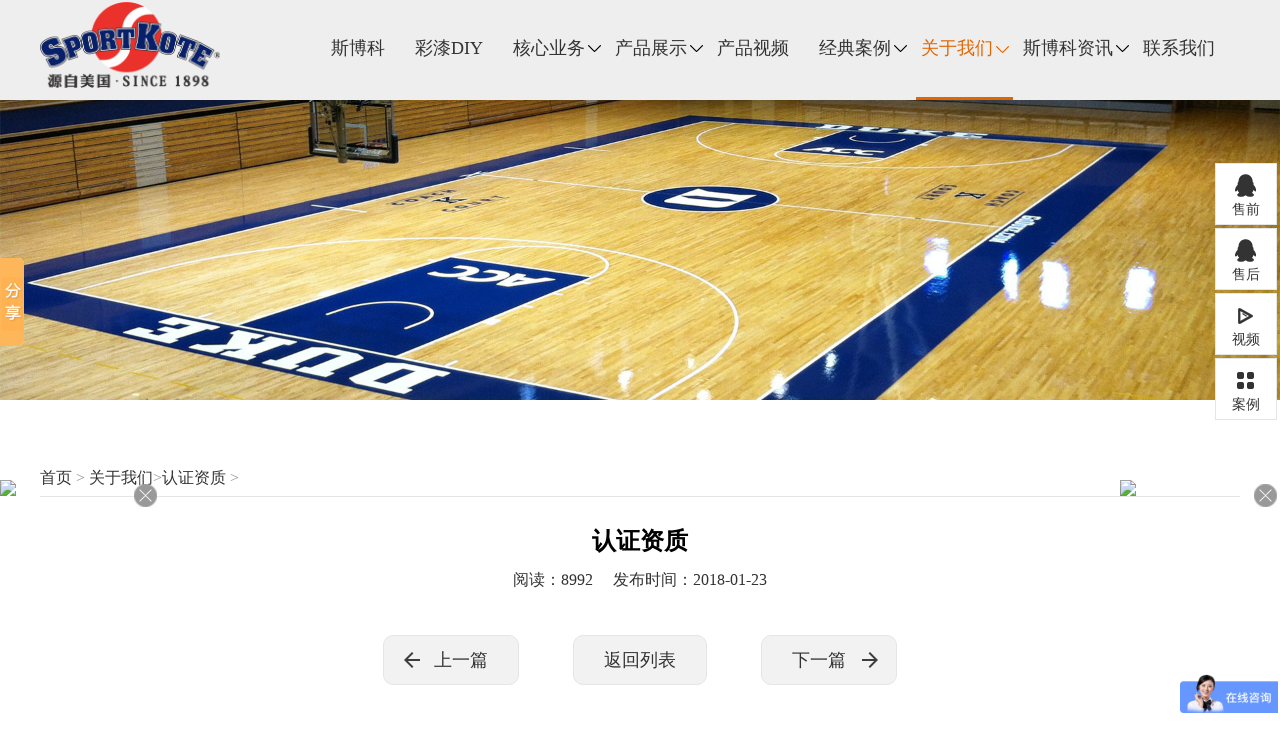

--- FILE ---
content_type: text/html; charset=utf-8
request_url: http://www.sportkote.cn/zizhi/467.html
body_size: 6256
content:
<!DOCTYPE html PUBLIC "-//W3C//DTD XHTML 1.0 Transitional//EN" "http://www.w3.org/TR/xhtml1/DTD/xhtml1-transitional.dtd">
<html xmlns="http://www.w3.org/1999/xhtml">
<head>
<meta charset="utf-8">
<meta http-equiv="X-UA-Compatible" content="IE=edge,chrome=1">
<meta name="renderer" content="webkit|ie-comp|ie-stand"/>
<title>认证资质_认证资质_关于我们_深圳市斯博科体育实业有限公司</title>
<meta name="keywords" content="运动木地板清洁，体育木地板保养，篮球木地板翻新，运动木地板维修，运动木地板养护，运动木地板油漆，体育木地板施工，运动木地板面板更换">
<meta name="description" content="     深圳市斯博科体育实业有限公司是体育运动木地板翻新养护领导品牌，是美国SportKote运动木地板漆面系统解决方案的中国区合作伙伴，专注于为体育木地板场馆提供从日常清洁保养到深度翻新维修的专业顶级服务提供商。">
<meta name="author" content="万狼科技(www.wanlang.cn)">
<!--如果网页只适合在电脑上浏览-->
<meta name ="applicable-device" content ="pc">
<!--如果网页只适合在电脑上浏览-->
<!-- No Baidu Siteapp-->
<meta http-equiv="Cache-Control" content="no-siteapp"/>
<link rel="shortcut icon" href="http://www.sportkote.cn/Templates/siboke/favicon.ico" />
<script type="text/javascript" src="http://www.sportkote.cn/Templates/siboke/js/lib.min.js" data-main="baseMain"></script>
<script type="text/javascript" src="http://www.sportkote.cn/Templates/siboke/js/jquery.flexslider.js"></script>
<!--<script type="text/javascript" src="http://www.sportkote.cn/Templates/siboke/js/App.js"></script>-->
<link rel="stylesheet" type="text/css"  href="http://www.sportkote.cn/Templates/siboke/css/wf.lib.css">
<!--这里写你的css-->
<link rel="stylesheet" type="text/css"  href="http://www.sportkote.cn/Templates/siboke/css/layout.css?v=1768648150">
<script type="text/javascript" src="http://www.sportkote.cn/Templates/siboke/js/popwin.js"></script>
<script type="text/javascript" src="http://www.sportkote.cn/Templates/siboke/js/layer/layer.js"></script>
<!--百度统计代码-->
<script>
var _hmt = _hmt || [];
(function() {
  var hm = document.createElement("script");
  hm.src = "https://hm.baidu.com/hm.js?2290649a7cbd6eb309367a4e5861985e";
  var s = document.getElementsByTagName("script")[0]; 
  s.parentNode.insertBefore(hm, s);
})();
</script>

<!--这里写你的css-->
<!--万狼科技www.8888i.com-->
</head>
<body >
<div class="header">
  <div class="content"><a href="/" id="logo"><img src="/Uploads/siboke/20210609/ykharpu2dev4sug11-47-56.png"/></a>
    <div class="nav">
      <ul>
        <li ><a href="http://www.sportkote.cn/">斯博科</a></li>
                                <li ><a href="http://www.sportkote.cn/xiaoguo.html">彩漆DIY</a>                      </li>
                        <li ><a href="http://www.sportkote.cn/fangan.html"> 核心业务<i></i></a>           <dl>
                        <dt  class="on"> <a href="http://www.sportkote.cn/fangan/755.html">空间多功能分隔幕系统</a> </dt>
                        <dt > <a href="http://www.sportkote.cn/fangan/306.html">曰常清洁养护</a> </dt>
                        <dt > <a href="http://www.sportkote.cn/fangan/307.html">季度清洁养护</a> </dt>
                        <dt > <a href="http://www.sportkote.cn/fangan/308.html">年度漆面上光</a> </dt>
                        <dt > <a href="http://www.sportkote.cn/fangan/309.html">3-5年打磨翻新</a> </dt>
                        <dt > <a href="http://www.sportkote.cn/fangan/310.html">彩漆定制方案</a> </dt>
                        <dt > <a href="http://www.sportkote.cn/fangan/311.html">局部面板更换</a> </dt>
                        <dt > <a href="http://www.sportkote.cn/fangan/537.html">底部结构更换</a> </dt>
                        <dt > <a href="http://www.sportkote.cn/fangan/531.html">高性能运动木地板供应</a> </dt>
                      </dl>
           </li>
                        <li ><a href="http://www.sportkote.cn/pro.html">产品展示<i></i></a>                     <dl>
                        <dt  class="on"> <a href="http://www.sportkote.cn/gaoxingneng.html">专业清洁产品</a> </dt>
                        <dt > <a href="http://www.sportkote.cn/oushang.html">专业养护工具</a> </dt>
                        <dt > <a href="http://www.sportkote.cn/dingxing.html">维修翻新设备</a> </dt>
                        <dt > <a href="http://www.sportkote.cn/PU.html">运动漆面产品</a> </dt>
                        <dt > <a href="http://www.sportkote.cn/diban.html">专业地板及座椅</a> </dt>
                        <dt > <a href="http://www.sportkote.cn/pro/abc123.html">空间多功能分隔幕</a> </dt>
                        <dt > <a href="http://www.sportkote.cn/AB123.html">体育场馆看台椅系统</a> </dt>
                        <dt > <a href="http://www.sportkote.cn/AB1234.html">校园智能遮阳系统</a> </dt>
                      </dl>
                     </li>
                        <li ><a href="http://www.sportkote.cn/video.html">产品视频</a>                      </li>
                        <li ><a href="http://www.sportkote.cn/case.html">经典案例<i></i></a>                     <dl>
                        <dt  class="on"> <a href="http://www.sportkote.cn/huanbao.html">学校体育场馆</a> </dt>
                        <dt > <a href="http://www.sportkote.cn/yanhu.html">专业运动木地板安装</a> </dt>
                        <dt > <a href="http://www.sportkote.cn/qingjie.html">专业体育馆</a> </dt>
                        <dt > <a href="http://www.sportkote.cn/qimian.html">重大赛事场馆</a> </dt>
                        <dt > <a href="http://www.sportkote.cn/damo.html">健身馆俱乐部</a> </dt>
                        <dt > <a href="http://www.sportkote.cn/ABC1234.html">空间多功能分隔幕</a> </dt>
                      </dl>
                     </li>
                        <li class="active"><a href="http://www.sportkote.cn/about.html">关于我们<i></i></a>           
                    <dl>
                                    <dt  class="on"> <a href="javascript:clicks('#32');">公司简介</a> </dt>
                                    <dt > <a href="javascript:clicks('#35');">发展历程</a> </dt>
                                    <dt > <a href="javascript:clicks('#34');">企业文化</a> </dt>
                                    <dt > <a href="javascript:clicks('#33');">认证资质</a> </dt>
                                    <dt > <a href="javascript:clicks('#45');">全国销售</a> </dt>
                      </dl>
                     </li>
                        <li ><a href="http://www.sportkote.cn/news.html">斯博科资讯<i></i></a>                     <dl>
                        <dt  class="on"> <a href="http://www.sportkote.cn/xinwen.html">公司资讯</a> </dt>
                        <dt > <a href="http://www.sportkote.cn/hangye.html">行业资讯</a> </dt>
                        <dt > <a href="http://www.sportkote.cn/meiti.html">木地板知识</a> </dt>
                      </dl>
                     </li>
                        <li ><a href="http://www.sportkote.cn/contact.html">联系我们</a>                      </li>
                <div class="clear"></div>
      </ul>
    </div>
  </div>
</div>
<div class="guanggao">
  <div class="img"><a href="http://www.sportkote.cn/PU.html"><img src="http://www.sportkote.cn/"></a></div>
  <a id="guanggao" href="javascript:;"></a>
</div>
<div class="guanggao1">
  <div class="img"><a href="http://www.sportkote.cn/PU.html"><img src="http://www.sportkote.cn/"></a></div>
   <a id="guanggao1" href="javascript:;"></a>
</div>
<script>
$(function(){
	$('#guanggao').click(function(){
		$('.guanggao').hide();	
	})	
	$('#guanggao1').click(function(){
		$('.guanggao1').hide();		
	})	
})
</script>
<!--客服代码-->
<div class="suspension">
  <ul>
            <li class="k_qq"> <a target="_blank" href="http://wpa.qq.com/msgrd?v=3&uin=271584910&site=qq&menu=yes"><i></i><span>售前</span></a> </li>
            <li class="k_qq"> <a target="_blank" href="http://wpa.qq.com/msgrd?v=3&uin=173479519&site=qq&menu=yes"><i></i><span>售后</span></a> </li>
        <li class="k_video"><a href="http://www.sportkote.cn/video.html"><i></i><span>视频</span> </a> </li>
    <li class="k_case"><a href="http://www.sportkote.cn/case.html"><i></i><span>案例</span> </a> </li>
  </ul>
  <a style="display:none" id="moquu_top" href="javascript:void(0)"><i></i><span>顶部</span></a> </div>
<script>
  $(function () {  
	$(window).scroll(function(){  
		if ($(window).scrollTop()>100){  
			$(".header").addClass('on');
		}  
		else  
		{  
			$(".header").removeClass('on');
		}  
	});  
});

function getUrlParam(name) {
	 var reg = new RegExp("(^|&)" + name + "=([^&]*)(&|$)"); //构造一个含有目标参数的正则表达式对象
	 var r = window.location.search.substr(1).match(reg); //匹配目标参数
	 if (r != null) return unescape(r[2]); return null; //返回参数值
}


function clicks(obj){
	 var lines_h = $(obj).offset().top;
	 $("body,html").animate({scrollTop: lines_h-100},500);
}
$(function(){
    
	var tourl = getUrlParam('tourl'); 
    if(tourl !=null){
	   clicks("#"+tourl);	
	}
})
</script> 
<script>window._bd_share_config={"common":{"bdSnsKey":{},"bdText":"","bdMini":"2","bdMiniList":false,"bdPic":"","bdStyle":"0","bdSize":"16"},"slide":{"type":"slide","bdImg":"0","bdPos":"left","bdTop":"200"}};with(document)0[(getElementsByTagName('head')[0]||body).appendChild(createElement('script')).src='http://bdimg.share.baidu.com/static/api/js/share.js?v=89860593.js?cdnversion='+~(-new Date()/36e5)];</script> 
<div class="banner">  <img src="http://www.sportkote.cn/Templates/siboke/images/news_02.png" width="100%"/>  </div>
<div class="new_show">
<div class="position"><a href="http://www.sportkote.cn/">首页</a> > <a href="http://www.sportkote.cn/about.html">关于我们</a>><a href="http://www.sportkote.cn/zizhi.html">认证资质</a> > </div>
  <div class="title">认证资质</div>
  <div class="dete"><span>阅读：8992</span><span>发布时间：2018-01-23 </span></div>
  <div class="new_content"></div>
  <div class="nextpage">
    <ul>
      <li class="prev"><a href="javascript:;" class="xy_en_next" rel="prev" data-type="prev"><span>上一篇</span></a></li>
      <li class="Return"><a title="返回列表" href="http://www.sportkote.cn/zizhi.html">返回列表</a></li>
      <li class="next"><a href="javascript:;" class="xy_en_next" data-type="next"><span>下一篇</span></a></li>
    </ul>
  </div>
  <div style="display:none">
    <div id="nextpage"> <li class='previous'>上一篇：<a href='http://www.sportkote.cn/zizhi/466.html' title='认证资质'>认证资质</a></li><li class='next'>下一篇：<a href='http://www.sportkote.cn/zizhi.html'>返回列表</a></li> </div>
  </div>
  <div class="new_recommend">
    <div class="titles">文章推荐<span>ARTICLE RECOMMENDED</span></div>
    <div class="new_recommend_list">
      <ul>
                <li >           <div class="frame"> <a href="http://www.sportkote.cn/meiti/784.html">
            <div class="img"><img src="http://www.sportkote.cn/Uploads/siboke/20231221/5u4jecqpb5f65cq15-27-57.jpg"></div>
            <div class="content">
              <div class="titless">体育运动木地板翻新找哪家好</div>
              <div class="description">
	专业运动木地板即使在合适的使用及保养条件下，因为漆面自然老化的问题，也需要每5到8年进行一次整体的打磨翻新工作。这一工作需要将木地板打磨至裸露的木质层并重新涂刷油漆，恢复旧木地板表面的光泽。这一工作对于确保运动木地板的使用寿命和性能是至关重要的，一旦漆面老化，失去对运动木地板的封闭保护功能后，运动木地板将暴露在水汽和污渍的直接侵袭下，大大缩短使用寿命。更为重要的是，通过打磨翻新，可以对场地的</div>
              <div class="date">2023-12-21 </div>
            </div>
            <div class="clear"></div>
            </a> </div>
           </li>
                <li  class="on">           <div class="frame"> <a href="http://www.sportkote.cn/xinwen/783.html">
            <div class="img"><img src="http://www.sportkote.cn/Uploads/siboke/20231220/8idtp1iiokwkg1x15-13-38.jpg"></div>
            <div class="content">
              <div class="titless">邯郸市体育中心电动分隔幕安装项目（斯博科体育）</div>
              <div class="description">
	&nbsp; &nbsp; &nbsp; &nbsp;单体分隔幕系统最大高度14米，最大宽度36米，单幅最大面积360㎡，分为上下两部分，上层透气网格布，颜色多样化定制，磅重不低于400克/平米，防火性能满足GB8624 B2级，抗撕裂性能满足GB/T 3917.3-2009、透气性45%以上、环保性能满足GB18586要求，下层实体夹网布、颜色多样化定制，磅重不低于600克/平米、防火性能</div>
              <div class="date">2023-12-20 </div>
            </div>
            <div class="clear"></div>
            </a> </div>
           </li>
                <li >           <div class="data"> 
          <a href="http://www.sportkote.cn/xinwen/782.html"> 
          <i></i>
          <span class="title_data">深圳斯博科体育运动木地板是一家具有多年专业生产、安装、售后厂家</span>
            <span class="dates">2023-12-11 </span> 
            </a> </div>
           </li>
                <li  class="on">           <div class="data"> 
          <a href="http://www.sportkote.cn/meiti/781.html"> 
          <i></i>
          <span class="title_data">斯博科体育馆运动木地板打磨翻新</span>
            <span class="dates">2023-12-07 </span> 
            </a> </div>
           </li>
                <li >           <div class="data"> 
          <a href="http://www.sportkote.cn/meiti/780.html"> 
          <i></i>
          <span class="title_data">体育馆木地板翻新如何处理-斯博科体育</span>
            <span class="dates">2023-11-30 </span> 
            </a> </div>
           </li>
                <li  class="on">           <div class="data"> 
          <a href="http://www.sportkote.cn/meiti/777.html"> 
          <i></i>
          <span class="title_data">体育运动木地板打磨翻新知识 （斯博科体育）</span>
            <span class="dates">2023-11-22 </span> 
            </a> </div>
           </li>
                <li >           <div class="data"> 
          <a href="http://www.sportkote.cn/meiti/776.html"> 
          <i></i>
          <span class="title_data">篮球运动体育木地板专用油漆的维护</span>
            <span class="dates">2023-11-09 </span> 
            </a> </div>
           </li>
                <li  class="on">           <div class="data"> 
          <a href="http://www.sportkote.cn/meiti/775.html"> 
          <i></i>
          <span class="title_data">体育运动木地板翻新涂刷油漆（斯博科体育）</span>
            <span class="dates">2023-11-08 </span> 
            </a> </div>
           </li>
                <li >           <div class="data"> 
          <a href="http://www.sportkote.cn/xinwen/774.html"> 
          <i></i>
          <span class="title_data">斯博科体育 幼儿园学校电动遮阳棚户外防晒</span>
            <span class="dates">2023-10-10 </span> 
            </a> </div>
           </li>
                <li  class="on">           <div class="data"> 
          <a href="http://www.sportkote.cn/xinwen/771.html"> 
          <i></i>
          <span class="title_data">体育馆墙面防撞棉板篮球馆防撞软包室内网球羽毛球馆运动馆吸音板-斯博科体育</span>
            <span class="dates">2023-07-18 </span> 
            </a> </div>
           </li>
                <div class="clear"></div>
      </ul>
    </div>
  </div>
</div>
<div class="business">
  <ul>
    <li class="on">
      <div class="img"><img src="http://www.sportkote.cn/Templates/siboke/images/ind_99.png"></div>
      <div class="content">
        <div class="title">免费</div>
        <div class="etitle">专家咨询</div>
      </div>
    </li>
        <li>
      <div class="img"><img src="http://www.sportkote.cn/Templates/siboke/images/ind_100.png"></div>
      <div class="content">
        <div class="title">免费</div>
        <div class="etitle">场地勘察</div>
      </div>
    </li>
        <li>
      <div class="img"><img src="http://www.sportkote.cn/Templates/siboke/images/ind_103.png"></div>
      <div class="content">
        <div class="title">免费</div>
        <div class="etitle">方案设计</div>
      </div>
    </li>
        <li>
      <div class="img"><img src="http://www.sportkote.cn/Templates/siboke/images/ind_105.png"></div>
      <div class="content">
        <div class="title">免费</div>
        <div class="etitle">定制效果</div>
      </div>
    </li>
        <li>
      <div class="img"><img src="http://www.sportkote.cn/Templates/siboke/images/ind_107.png"></div>
      <div class="content">
        <div class="title">免费</div>
        <div class="etitle">营销支持</div>
      </div>
    </li>
    <div class="clear"></div>
  </ul>
</div>
<div class="footer">
  <div class="foot">
    <div class="foot_nav">
      <div class="foot_nav_list on">
        <h2>关于我们</h2>
        <ul>
                    <li><a href="http://www.sportkote.cn/jianjie.html">公司简介</a></li>
                    <li><a href="http://www.sportkote.cn/licheng.html">发展历程</a></li>
                    <li><a href="http://www.sportkote.cn/wenhua.html">企业文化</a></li>
                    <li><a href="http://www.sportkote.cn/zizhi.html">认证资质</a></li>
                    <li><a href="http://www.sportkote.cn/xiaoshou.html">全国销售</a></li>
                  </ul>
      </div>
      <div class="foot_nav_list">
        <h2> 核心业务</h2>
        <ul>
                    <!--<li><a href="http://www.sportkote.cn/fangan.html?sid=755#755">空间多功能分隔幕系统</a></li>-->
          <li><a href="http://www.sportkote.cn/fangan/755.html">空间多功能分隔幕系统</a></li>
                    <!--<li><a href="http://www.sportkote.cn/fangan.html?sid=537#537">底部结构更换</a></li>-->
          <li><a href="http://www.sportkote.cn/fangan/537.html">底部结构更换</a></li>
                    <!--<li><a href="http://www.sportkote.cn/fangan.html?sid=531#531">高性能运动木地板供应</a></li>-->
          <li><a href="http://www.sportkote.cn/fangan/531.html">高性能运动木地板供应</a></li>
                    <!--<li><a href="http://www.sportkote.cn/fangan.html?sid=311#311">局部面板更换</a></li>-->
          <li><a href="http://www.sportkote.cn/fangan/311.html">局部面板更换</a></li>
                    <!--<li><a href="http://www.sportkote.cn/fangan.html?sid=310#310">彩漆定制方案</a></li>-->
          <li><a href="http://www.sportkote.cn/fangan/310.html">彩漆定制方案</a></li>
                    <!--<li><a href="http://www.sportkote.cn/fangan.html?sid=309#309">3-5年打磨翻新</a></li>-->
          <li><a href="http://www.sportkote.cn/fangan/309.html">3-5年打磨翻新</a></li>
                    <!--<li><a href="http://www.sportkote.cn/fangan.html?sid=308#308">年度漆面上光</a></li>-->
          <li><a href="http://www.sportkote.cn/fangan/308.html">年度漆面上光</a></li>
                    <!--<li><a href="http://www.sportkote.cn/fangan.html?sid=307#307">季度清洁养护</a></li>-->
          <li><a href="http://www.sportkote.cn/fangan/307.html">季度清洁养护</a></li>
                    <!--<li><a href="http://www.sportkote.cn/fangan.html?sid=306#306">曰常清洁养护</a></li>-->
          <li><a href="http://www.sportkote.cn/fangan/306.html">曰常清洁养护</a></li>
                  </ul>
      </div>
      <div class="foot_nav_list">
        <h2>产品展示</h2>
        <ul>
                    <li><a href="http://www.sportkote.cn/gaoxingneng.html">专业清洁产品</a></li>
                    <li><a href="http://www.sportkote.cn/oushang.html">专业养护工具</a></li>
                    <li><a href="http://www.sportkote.cn/dingxing.html">维修翻新设备</a></li>
                    <li><a href="http://www.sportkote.cn/PU.html">运动漆面产品</a></li>
                    <li><a href="http://www.sportkote.cn/diban.html">专业地板及座椅</a></li>
                    <li><a href="http://www.sportkote.cn/pro/abc123.html">空间多功能分隔幕</a></li>
                    <li><a href="http://www.sportkote.cn/AB123.html">体育场馆看台椅系统</a></li>
                    <li><a href="http://www.sportkote.cn/AB1234.html">校园智能遮阳系统</a></li>
                  </ul>
      </div>
      <div class="foot_nav_list">
        <h2>斯博科资讯</h2>
        <ul>
                    <li><a href="http://www.sportkote.cn/xinwen.html">公司资讯</a></li>
                    <li><a href="http://www.sportkote.cn/hangye.html">行业资讯</a></li>
                    <li><a href="http://www.sportkote.cn/meiti.html">木地板知识</a></li>
                  </ul>
      </div>
    </div>
    <div class="foot_WeChat">
      <div class="img"><img src="/Uploads/siboke/20170627/zl9xdetohbhb8zt09-24-10.png"></div>
      <p>关注斯博科</p>
      <p>微信公众号</p>
    </div>
    <div class="foot_contact">
      <div class="foot_tel">
        <div class="title">服务热线：13642352768  </div>
        <div class="etitle">0755-32860191</div>
      </div>
      <p>深圳市斯博科体育实业有限公司</p>
      <p>ShenZhen sportech industry co.,ltd</p>
      <p>地址：深圳市宝安区松白路上丰科技园</p>
      <p>官网：www.sportkote.cn</p>
    </div>
    <div class="clear"></div>
  </div>
</div>
<div class="foot_link">
<div class="foot_link_list">
<ul>
<li>友情链接：</li>
      <li><a href="http://www.agcourt.com/ ">奥格运动地板</a></li>
        <li><a href="http://www.szsportkote.com.cn/">斯博科体育官网2</a></li>
        <li><a href="http://www.sportkote.com/">美国sportkote官网</a></li>
  </ul>
<div class="clear"></div>
</div>
</div>
<div class="copyright"> <span>Copyright©2017 </span> <span>深圳市斯博科体育实业有限公司</span> <span><a href="https://beian.miit.gov.cn/" target="_blank">粤ICP备17057423号</a></span> <span>技术支持：<a href="https://www.wanlang.cn">万狼科技</a></span><span></span> </div>
<!--技术支持：<a href="https://www.wanlang.cn">万狼科技</a>-->
</body></html> 
<script>

$(function(){
	$(".xy_en_next").click(function(){
		var type = $(this).attr('rel');
		
		var prevurl = $("#nextpage .previous a").attr('href');
		
		var nexturl = $("#nextpage .next a").attr('href');
		var tourl = nexturl;

		if(type =='prev'){
			tourl  = prevurl;
		}
		location.href = tourl;
	});
})

</script>

--- FILE ---
content_type: text/css
request_url: http://www.sportkote.cn/Templates/siboke/css/layout.css?v=1768648150
body_size: 10847
content:
.clear {line-height: 0;height: 0;font-size: 0;clear:both; zoom: 1;}
a{ color:#333}
a:hover{ color:#e36500}
img{ max-width:100%; max-height:100%}
body{ min-width:1200px; margin:0 auto; width:100%; height:auto;}
.hide{ display:none}
.header{ height:100px; width:100%; background:#eee}
.header .content{ width:1200px; margin:0 auto; height:100px}
.header .content #logo{ float:left; padding-top:2px;width:180px;}
.header .content .nav{ float:right;}
.header .content .nav>ul>li{ float:left;line-height:97px; font-size:18px; position:relative}
.header .content .nav>ul>li a{ padding-right:20px; padding-left:5px; margin-right:5px; display:block}
.header .content .nav>ul>li.on a{ padding:0 10px}
.header .content .nav>ul>li:hover>a,.header .content .nav>ul>li.active>a{ color:#e36500; border-bottom:3px solid #e36500}
.header .content .nav>ul>li i{ width:14px; height:8px; background:url(../images/ind_05.png) no-repeat center center; position:absolute; top:50%; right:8px; margin-top:-4px}
.header .content .nav>ul>li a:hover i,.header .content .nav>ul>li.active a i{background:url(../images/ind_07.png) no-repeat center center;}

.header .content .nav ul li dl{ position:absolute; top:100px;z-index:100;left:0;display:none;text-align:center;background:#f9f9f9; width:260px; margin-left:-130px; left:50%; padding:10px 0}
.header .content .nav ul li dl dt{ font-size:16px; line-height:36px; padding:5px 10px;border-top:1px solid #eee;overflow: hidden;white-space: nowrap;text-overflow: ellipsis;}
.header .content .nav ul li dl dt.on{ border:0}
.header .content .nav ul li dl dt a{ padding:0; margin:0; display:block; color:#333}
.header .content .nav ul li dl dt a:hover{ color:#e36500}
.header .content .nav ul li:hover dl dt a{ border:0;}
.header .content .nav ul li:hover dl{ display:block}

.header.on{ position:fixed; z-index:100000; width:100%;box-shadow: 0 0 10px rgba(0, 0, 0, 0.15);}
.contents{ width:1200px; margin:60px auto}
.ind_title{ font-size:36px; color:#333; line-height:45px; height:45px}
.ind_title span{ color:#e36500}
.ind_title span.etitle{ padding-left:10px; color:#999; font-size:14px;}

/*首页广告*/
.guanggao{ width:160px; height:240px; position:fixed; left:0; bottom:0; z-index:999999}
.guanggao1{width:160px; height:240px; position:fixed; right:0; bottom:0; z-index:999999}
#guanggao,#guanggao1{ width:30px; height:30px; display:block; position:absolute; top:0; right:0; background:url(../images/001.png) center center no-repeat; background-size:24px 24px; z-index:10}

/*首页视频*/
.ind_video{ width:600px; float:left}
.ind_video_list ul{ padding-top:50px}
.ind_video_list ul li{ float:left; text-align:center; padding-right:20px;}
.ind_video_list ul li.on{ padding:0}
.ind_video_list ul li .title{ padding-top:30px; font-size:18px;}
.video_img{ position:relative; width:290px; height:310px; overflow:hidden}
.ind_video_list ul li .video_img:hover .imgs{-webkit-transform:scale(1.5);-moz-transform:scale(1.5);-o-transform:scale(1.5);-ms-transform:scale(1.5);transform:scale(1.5);-webkit-transition:all 4s;-moz-transition:all 4s;transition:all 4s}
.ind_video_list ul li .colours{ position:absolute; top:0; left:0;background:rgba(0,0,0,0.5) none repeat scroll !important;filter:Alpha(opacity=50);background:#000; width:290px; height:310px; z-index:10}
.ind_video_list ul li .video_img:hover .colours{background:rgba(227,101,0,0.5) none repeat scroll !important;filter:Alpha(opacity=50);background:#e36500; cursor:pointer;}
.ind_video_list ul li i{ position:absolute; top:50%; left:50%; margin-top:-13px; margin-left:-13px; z-index:11;cursor:pointer;}
.ind_video_list ul li a:hover{ color:#e36500}

/*首页方案定制*/
/*.ind_customized{ width:570px; float:left; padding-left:30px}*/
.customizeds{ padding-top:40px}
.ind_title b{ float:right; background:#e5e5e5; width:80px; text-align:center; font-size:16px; line-height:30px; color:#666; font-weight:200; margin-top:12px;border-radius: 3px;}
.ind_title b:hover{ background:#e36500}
.ind_title b:hover a{ color:#fff}

.customizeds .n1{ float:left; margin-right:60px}
.customizeds .n1 ul li{ background:#e5e5e5; width:100%}
.customizeds .n1 ul li.on{ line-height:60px;height:60px; margin-bottom:5px}
.customizeds .n1 ul li h2{ font-weight:400; text-align:center;line-height:60px;  height:60px; font-size:24px}
.customizeds .n1 ul li h2 span{ color:#e36500}
.customizeds .n1 ul li.on img{ float:left}
.customizeds .n1 ul li.on span{ float:left; padding-left:20px; font-size:24px}
.customizeds .n1 ul li.on span strong{ color:#e36500}

.picFocus{ width:800px; float:left; padding-left:30px padding-top:50px}
.picFocus .hd{ width:100%; overflow:hidden; padding-top:5px }
.picFocus .hd ul li{ padding-top:9px; float:left;  text-align:center; background:url("../images/icoUp1.png") no-repeat center 0;}
.picFocus .hd ul li img{ width:250px; height:140px; border:2px solid #ddd; cursor:pointer; margin-right:19px}
.picFocus .hd ul li.ons img{ margin:0}
.picFocus .hd ul li.on{ background:url("../images/icoUp.png") no-repeat center 0; }
.picFocus .hd ul li.on img{ border-color:#f60;  }

.picFocus .bd li{ vertical-align:middle; position: relative; overflow:hidden }
.picFocus .bd img{ width:100%; height:365px; display:block;  }
.picFocus .bd:hover img{-webkit-transform:scale(1.5);-moz-transform:scale(1.5);-o-transform:scale(1.5);-ms-transform:scale(1.5);transform:scale(1.5);-webkit-transition:all 4s;-moz-transition:all 4s;transition:all 4s}
.picFocus .bd .title{ position:absolute; height:36px; bottom:0; color:#fff; width:780px; left:0; font-size:16px; line-height:36px;overflow: hidden;white-space: nowrap;text-overflow: ellipsis;; padding:0 10px; text-align:left; z-index:100;background:rgba(0,0,0,0.6) none repeat scroll !important;filter:Alpha(opacity=70);background:#000;}

/*首页解决方案*/
.ind_programme{ padding:60px 0; background:#f9f9f9}
.ind_plan_title{ width:100%; text-align:center}
.P_etitle{ font-size:14px; line-height:24px; color:#999}
.p_title{ font-size:36px; line-height:36px; color:#000;}
.p_title span{ color:#e36500;}
.p_img{ padding:10px 0}

.picScroll-left .bd{ padding:40px 0;}
.picScroll-left .bd ul li{ width:25%; float:left; text-align:center}
.picScroll-left .bd ul li .frame{ border:1px solid #e5e5e5; border-left:0}
.picScroll-left .bd ul li .frame_top{ padding:20px 40px}
.frame_top .title{ font-size:18px; line-height:36px; color:#e36500}
.frame_top .content{ color:#666; line-height:24px; font-size:14px;height:48px; overflow:hidden}
.frame_top .mores{ width:28px; height:28px; background:url(../images/ind__27.png) no-repeat center center; margin:20px auto; display:block;}
.picScroll-left .bd ul li:hover .frame_top{ background:#e36500}
.picScroll-left .bd ul li:hover .frame_top .title,.picScroll-left .bd ul li:hover .frame_top .content{ color:#fff}
.picScroll-left .bd ul li:hover .frame_top .mores{ width:28px; height:28px; background:url(../images/ind_30.png) no-repeat center center; margin:20px auto; display:block;}
.picScroll-left .bd ul li .frame .img{ position:relative; overflow:hidden;}
.picScroll-left .bd ul li:hover .frame .img .colours{ position:absolute; top:0; width:100%; height:100%; left:0;  z-index:100;background:rgba(0,0,0,0.4) none repeat scroll !important;filter:Alpha(opacity=40);background:#000;}
.picScroll-left .bd ul li:hover .frame .img img{-webkit-transform:scale(1.5);-moz-transform:scale(1.5);-o-transform:scale(1.5);-ms-transform:scale(1.5);transform:scale(1.5);-webkit-transition:all 4s;-moz-transition:all 4s;transition:all 4s}
.picScroll-left .bd ul li .frame .title{ font-size:30px; color:#fff; position:absolute; top:50%; width:100%; text-align:center; z-index:101; margin-top:-24px;overflow: hidden;white-space: nowrap;text-overflow: ellipsis;opacity: 0.4;}
.picScroll-left .bd ul li .frame:hover .title{opacity: 1;}

.mcaseWidget .case-controls{padding:10px 0;text-align:center;}
.mcaseWidget .case-controls a{position:relative;display:inline-block;margin-right:10px;width:53px;height:50px;background:#fff; border:1px solid #e5e5e5}
.mcaseWidget .case-controls a i{display:block;width:100%;height:100%;border-radius:2px;-webkit-transition:.3s;-moz-transition:.3s;transition:.3s}
.mcaseWidget .case-controls a i:hover{color:#0C9}
.mcaseWidget .case-controls a.mid{width:94px}
.mcaseWidget .case-controls a.mid i{display:inline-block;width:92px;height:50px;background:#fff url(../images/works_more.png) no-repeat center -50px;-webkit-transition:.3s;-moz-transition:.3s;transition:.3s}
.mcaseWidget .case-controls a.mid i:hover{background:#333 url(../images/works_more.png) no-repeat center 0}
.mcaseWidget .case-controls ul li{float:none;display:inline-block;padding:1px 5px;width:auto;height:auto}
.mcaseWidget .case-controls a i.prev-botton{background:#fff url(../images/works_arr.png) no-repeat 0 0}
.mcaseWidget .case-controls a i.next-botton{background:#fff url(../images/works_arr.png) no-repeat -52px -50px}
.mcaseWidget .case-controls a i.prev-botton:hover{background:#333 url(../images/works_arr.png) no-repeat -52px 0}
.mcaseWidget .case-controls a i.next-botton:hover{background:#333 url(../images/works_arr.png) no-repeat 0 -50px}
.mcaseWidget .case-controls a.mid:hover i,.mcaseWidget .case-controls a.prev:hover i{color:#fff;font-size:30px}
.mcaseWidget .case-controls ul li a{display:inline-block;padding:5px 30px;width:auto;height:32px;border-radius:20px;color:#333;line-height:32px}

/*首页经典案例*/

.multipleColumn{ overflow:hidden; position:relative; width:100%;}
.multipleColumn #mcaseWidget{ padding-top:40px}
.multipleColumn #mcaseWidget .bd ul{ width:100%;}
.multipleColumn #mcaseWidget .bd ul li{ float:left; width:380px; margin-right:30px}
.multipleColumn #mcaseWidget .bd ul li.ons{ margin:0}
.multipleColumn #mcaseWidget .bd ul li .img{ width:380px; height:240px; overflow:hidden; position:relative}
.multipleColumn #mcaseWidget .bd ul li .title{ font-size:16px; line-height:36px; width:360px;overflow: hidden;white-space: nowrap;text-overflow: ellipsis; margin-bottom:20px}
.multipleColumn #mcaseWidget .bd ul li:hover .img .colours{ position:absolute; top:0; width:100%; height:100%; left:0;  z-index:100;background:rgba(0,0,0,0.7) none repeat scroll !important;filter:Alpha(opacity=70);background:#000;}
.multipleColumn #mcaseWidget .bd ul li:hover img{-webkit-transform:scale(1.5);-moz-transform:scale(1.5);-o-transform:scale(1.5);-ms-transform:scale(1.5);transform:scale(1.5);-webkit-transition:all 4s;-moz-transition:all 4s;transition:all 4s}
.multipleColumn #mcaseWidget .bd ul li:hover .title{ color:#e36500}
.multipleColumn #mcaseWidget .bd ul li .img i{ width:60px; height:60px; display: none; background:url(../images/more.png) no-repeat center center; position:absolute; top:50%; left:50%; margin-top:-30px; margin-left:-30px; z-index:101;}
.multipleColumn #mcaseWidget .bd ul li:hover .img i{ display:block}

.multipleColumn #mcaseWidget .hd ul{ width:100%; text-align:center; padding-top:20px}
.multipleColumn #mcaseWidget .hd ul li{ display:inline-block; border:1px solid #e15815; width:13px; height:13px; margin:0 8px; border-radius:100%; font-size:1px; color:#fff; cursor:pointer}
.multipleColumn #mcaseWidget .hd ul li.on{ background:#e15815; color:#e15815}

/*首页优势*/
.value{ padding:60px 0; background:#f8f8f8}
.value .value_s{ width:1200px; margin:0 auto}
.value_s_list{ padding:30px 0; width:1200px; margin:0 auto}
.value_s_list ul li{ float:left; width:50%; background:#fff}
.value_s_list ul li .img{ width:50%; float:left; position:relative}
.value_s_list ul li .content{ float:left; padding:40px 20px; width:260px; height:140px}
.value_s_list ul li .img img{ width:100%; height:220px}
.value_s_list ul li .content .title{ font-size:24px; color:#e36500; line-height:48px}
.value_s_list ul li .content .content_s{ font-size:14px; color:#666; line-height:24px}
.value_s_list ul li .img i{ position:absolute; width:20px; height:30px; background:url(../images/jt.png) no-repeat center center; display:block; right:0; top:50%; margin-top:-15px}
.value_s_list ul li.on .img i{ position:absolute; width:20px; height:30px; background:url(../images/jt1.png) no-repeat center center; display:block; left:0; top:50%; margin-top:-15px}

/*首页产品*/
.ind_pro{ width:100%; padding:60px 0}
.ind_pro_s{ width:1200px; margin:0 auto}
.ind_plan_title .more{ font-size:14px; line-height:30px; background:#e5e5e5; width:70px; margin:0 auto; height:30px; border-radius:3px; margin-top:20px; text-align:center}
.ind_plan_title .more:hover{ background:#e36500; cursor:pointer}
.ind_plan_title .more:hover a{ color:#fff}

.ind_pro_list{ padding:30px 0;}
.ind_pro_list ul{ border:1px solid #e5e5e5; background:#fff}
.ind_pro_list ul li{ width:50%; float:left;}
.ind_pro_list ul li .frame{ padding:40px 10px; height:280px; border-bottom:1px solid #e5e5e5; border-right:1px solid #e5e5e5;position:relative; z-index:1000}
.ind_pro_list ul li .frame a{ display:block}
.ind_pro_list ul li .frame .img{ width:50%; float:left}
.ind_pro_list ul li .frame .img img{ width:290px; height:240px}
.ind_pro_list ul li .frame .content{ width:50%; float:left}
.ind_pro_list ul li .frame .content .content_s{ padding:40px 20px; font-size:16px; line-height:24px}
.ind_pro_list ul li .frame .content .content_s .title{ font-size:18px; line-height:24px; color:#e36500; padding-bottom:20px;}
.ind_pro_list ul li .frame .content .content_s .con_t{ font-size:14px;line-height:24px; max-height:168px; overflow:hidden}
.ind_pro_list ul li.on .frame{ border-right:0}
.ind_pro_list ul li.ons .frame{ border-bottom:0}
.ind_pro_list ul li .frame:hover{box-shadow:0px 0px 20px 10px #e5e5e5;}


/*首页广告*/
.advert{ width:100%; height:730px; background:url(../images/ind_01.png) no-repeat center top #242221}
.advert .title{ font-size:36px; padding:50px 0;color:#e36500; text-align:center}
.advert .title span{ color:#fff}
.advert .content{ text-align: center; width:1200px; margin:0 auto; padding-top:40px}
.advert .content dl{ margin-right:70px; text-align:center;font-size:16px;line-height:30px; color:#fff; float:left; height:320px;width:240px}
.advert .content dl.on{ margin:0}
.advert ul{ width:1200px; margin:0 auto; text-align:center;}
.advert ul li{ display: inline-block; padding:0 30px}
.advert ul li a{ display:block; color:#fff}
.advert ul li a .title{ font-size:24px; line-height:36px;color:#fff; padding:20px 0}
.advert ul li a:hover .title{ color:#e36500}

.advert ul li.advert_1 i{display:block;width:160px;height:120px;background:url(../images/in1.png) no-repeat center -160px;-webkit-transition:.3s;-moz-transition:.3s;transition:.3s}
.advert ul li.advert_1 a:hover i{background: url(../images/in1.png) no-repeat center 0}

.advert ul li.advert_2 i{display:block;width:160px;height:120px;background:url(../images/in2.png) no-repeat center -160px;-webkit-transition:.3s;-moz-transition:.3s;transition:.3s}
.advert ul li.advert_2 a:hover i{background: url(../images/in2.png) no-repeat center 0}

.advert ul li.advert_3 i{display:block;width:160px;height:120px;background:url(../images/in3.png) no-repeat center -160px;-webkit-transition:.3s;-moz-transition:.3s;transition:.3s}
.advert ul li.advert_3 a:hover i{background: url(../images/in3.png) no-repeat center 0}

.advert ul li.advert_4 i{display:block;width:160px;height:120px;background:url(../images/in4.png) no-repeat center -160px;-webkit-transition:.3s;-moz-transition:.3s;transition:.3s}
.advert ul li.advert_4 a:hover i{background: url(../images/in4.png) no-repeat center 0}

.advert ul li.advert_5 i{display:block;width:160px;height:120px;background:url(../images/in5.png) no-repeat center -160px;-webkit-transition:.3s;-moz-transition:.3s;transition:.3s}
.advert ul li.advert_5 a:hover i{background: url(../images/in5.png) no-repeat center 0}


/*首页新闻*/
.ind_new{ padding:60px 0; background:#f9f9f9}
.ind_news{ width:1200px; margin:60px auto; margin-bottom:0}
.ind_new_list{ width:370px; float:left; padding:0 15px}
.ind_new_catname{ width:100%;}
.ind_new_catname .title{ font-size:18px; line-height:36px; float:left}
.ind_new_catname .nore{ font-size:18px; line-height:36px; float:right; color:#e36500}
.ind_new_catname .nore a{color:#e36500}
.ind_new_top{ padding:20px 0; border-bottom:1px solid #e5e5e5}
.ind_new_top .date{ width:80px; float:left; text-align:center; font-size:16px; line-height:24px; color:#e36500; padding-top:10px}
.ind_new_top .date .day{ font-size:24px}
.ind_new_top .date .year{ font-size:14px}
.ind_new_top .img{ width:90px; float:left}
.ind_new_top .img img{ width:90px; height:60px}
.mew_content{ width:190px; float:left; padding-left:10px}
.mew_content .title{ font-size:16px; color:#e36500;overflow: hidden;white-space: nowrap;text-overflow: ellipsis;}
.index_new_list ul{ padding-top:10px}
.mew_content .disription{ height:36px; overflow:hidden; font-size:14px; line-height:18px}
.mew_content .disription a{ color:#999}
.index_new_list ul li{ width:100%; float:left; font-size:16px; line-height:36px; border-bottom:1px dashed #d5d5d5}
.index_new_list ul li a .title{ width:60%; float:left;overflow: hidden;white-space: nowrap;text-overflow: ellipsis;}
.index_new_list ul li a span{ float:right}

/*首页业务*/
.business{ width:100%; background:#ddd; padding:20px 0}
.business ul{ width:1200px; margin:0 auto}
.business ul li{ float:left; padding-left:120px}
.business ul li.on{ padding:0}
.business ul li .img{ float:left; padding-right:10px}
.business ul li .content{ float:left}
.business ul li .content .title{ font-size:24px; color:#e36500; line-height:30px}
.business ul li .content .etitle{ font-size:16px; line-height:30px; color:#666}

/*首页底部*/
.footer{ background:#333; padding:40px 0}
.footer .foot{ width:1200px; margin:0 auto}
.foot_nav{float:left}
.foot_nav_list{ float:left; color:#fff;margin-right:40px;}
.foot_nav_list h2{font-weight:200; font-size:16px; line-height:30px; border-right:1px solid #e36500}
.foot_nav_list ul{ min-height:240px;border-right:1px solid #212121;}
.foot_nav_list ul li{ padding-right:40px;font-size:14px; line-height:30px}
.foot_nav_list ul li a{ color:#d8d8d8; display:block;}
.foot_nav_list ul li a:hover{ color:#e36500}
.foot_WeChat{ text-align:center; font-size:14px; line-height:20px; float:left;color:#d8d8d8; margin-right:50px}
.foot_WeChat .img{ padding-bottom:10px;width:150px;}
.foot_contact{ color:#d8d8d8; font-size:14px; line-height:30px; float:left}
.foot_tel{ padding-left:50px; background:url(../images/ind_115.png) left center no-repeat; margin-bottom:20px}
.foot_tel .etitle{ font-size:24px; line-height:30px;}

.copyright{ height:50px; line-height:50px; background:#212121; text-align:center; font-size:14px; width:100%}
.copyright span{ padding:0 5px; display:inline-block; color:#fff}
.copyright span a{ color:#fff;}
.copyright span a:hover{ color:#e36500}

/*友情链接*/
.foot_link{ width:100%; font-size:16px; height:51px; line-height:50px; background:#212121}
.foot_link_list{ width:1200px; margin:0 auto; border-bottom:1px solid #e5e5e5;height:51px;}
.foot_link_list ul li{ float:left; padding-left:20px}
.foot_link_list ul li a{ color:#fff}
.foot_link_list ul li a:hover{ color:#e36500}

/*新闻中心*/
.banner{ position:relative}
.banner .start{ width:16px; height:60px; position:absolute; bottom:20px; left:50%; margin-left:-8px}
.banner .start{ bottom:40px;}
.banner .start i{display:block;width:16px;height:60px;background:url(../images/jiantou.png) no-repeat center -60px;-webkit-transition:.3s;-moz-transition:.3s;transition:.3s}
.banner .start:hover i{background: url(../images/jiantou.png) no-repeat center 0}


.new_list{ width:1200px; padding:60px 0; margin:0 auto}
.new_list_L{ width:860px; float:left}
.new_L_top{ width:100%;border-bottom:1px solid #e5e5e5;color:#000; line-height:36px}
.new_L_top h2{ float:left;  padding-bottom:10px; border-bottom:1px solid #e36500}
.new_L_top .etitle{ padding:5px 0;padding-left:15px; float:left}

.news_list ul li{  border-bottom:1px dashed #e5e5e5;width:840px; float:left;padding:20px 10px; }
.news_list ul li .img{ width:190px; height:100px; float:left}
.news_list ul li .img a{ width: 190px;height: 100px;display: table-cell;vertical-align: middle;text-align: center;}
.news_list ul li .img a img{ max-width:100%; max-height:100%}
.news_list ul li .content{ width:600px; float:left;}
.news_list ul li .content a{padding-left:40px; display:block}
.news_list ul li .content a .title{ font-size:16px; color:#000; line-height:30px; font-weight:600;overflow: hidden;white-space: nowrap;text-overflow: ellipsis;}
.news_list ul li .content a .description{ color:#666; font-size:14px; line-height:24px; max-height:48px; overflow:hidden}
.news_list ul li .content a .date{ line-height:30px; font-size:14px}
.news_list ul li .content a .date .click{ float:left}
.news_list ul li .content a .date .dates{ float:right}
.news_list ul li:hover{box-shadow:0 0 10px 10px #f1f1f1}

.page{ width:100%;}
.page ul{text-align:center;padding:20px 0;}
.page ul li{display:inline-block;line-height:30px;font-size:14px;border:1px solid #dbdbdb;margin:0 5px; min-width:30px;}
.page ul li a{ color:#333;padding:0 10px; display:block}
.page ul li:hover a, .page ul li.on a{color:#fff;}
.page ul li:hover, .page ul li.on{background:#e36500;}

.new_list_R{ width:300px; padding-left:40px; float:right}
.new_list_R_title{ font-size:20px; color:#000; line-height:48px; height:48px; font-weight:600; background:#f8f8f8; padding-left:20px; border-left:2px solid #e36500}
.new_nav ul{ padding:30px 0; text-align:center;}
.new_nav ul li{float:left;border:1px solid #e5e5e5; font-size:16px; line-height:36px; margin:5px;border-radius: 3px;}
.new_nav ul li a{ display:block;padding:0 10px;}
.new_nav ul li:hover,.new_nav ul li.on{ display:inline-block; border:1px solid #e36500; font-size:16px; line-height:36px;border-radius: 3px;}
.new_nav ul li:hover a,.new_nav ul li.on a{ background:#e36500; color:#fff;}

.hot_new{ padding:10px 0;}
.hot_new ul li{border-bottom:1px dashed #e5e5e5;float:left; width:100%; padding:10px 0}
.hot_new ul li:hover .title{ color:#e36500}
.hot_new ul li .img{ width:110px; height:60px; float:left}
.hot_new ul li .img img{ width: 110px;height: 60px;}
.hot_new ul li .title{ padding-left:10px; font-size:16px; line-height:30px;overflow: hidden;white-space: nowrap;text-overflow: ellipsis;width:180px; float:left}
.hot_new ul li .date{ line-height:30px; font-size:14px; padding-left:10px; min-width:180px; float:left}
.hot_new ul li .date .click{ float:left}
.hot_new ul li .date .dates{ float:right}

/*新闻详情*/
.new_show{ padding:60px 0; width:1200px; margin:0 auto}
.new_show .title{ font-weight:600; color:#000; font-size:24px; line-height:48px; text-align:center}
.new_show .dete{ text-align:center; font-size:16px; color:#333; line-height:30px}
.new_show .dete span{ display:inline-block; padding:0 10px}
.new_show .new_content{ font-size:16px; line-height:30px; color:#333; padding:20px 0}
.new_show .new_content img{max-width:100%; text-align:center}

.nextpage ul{ text-align:center;}
.nextpage ul li{ display:inline-block;}
.nextpage ul li{font-size:18px; color:#333; height:48px; line-height:48px; background:#f2f2f2; border:1px solid #e5e5e5; border-radius:10px;}
.nextpage ul li a{  padding:0 30px; display:block;border-radius:10px;}
.nextpage ul li a:hover{ background:#e36500; color:#fff}
.nextpage ul li.Return{ margin:0 50px}
.nextpage ul li.prev a{ background:url(../images/news_06.png) 20px center no-repeat #f2f2f2;padding-right:30px; padding-left:50px}
.nextpage ul li.prev:hover a{ background:url(../images/new_06.png) 20px center no-repeat #e36500;}

.nextpage ul li.next a{ background:url(../images/news_07.png) 100px center no-repeat #f2f2f2;padding-left:30px; padding-right:50px}
.nextpage ul li.next:hover a{ background:url(../images/news_09.png) 100px center no-repeat #e36500}

.new_recommend{ padding-top:60px}
.new_recommend .titles{ font-size:18px; color:#e36500; line-height:48px; height:48px; background:#f2f2f2; padding-left:20px;}
.new_recommend .titles span{ font-size:16px; padding-left:10px; color:#666}

.new_recommend_list{ padding-top:30px}
.new_recommend_list ul li{ width:560px; float:left; margin-right:80px}
.new_recommend_list ul li.on{ margin:0}
.new_recommend_list ul li .img{ float:left; width:190px; height:100px; margin-right:15px}
.new_recommend_list ul li .content{ float:left; width:345px}
.new_recommend_list ul li .frame{ padding-bottom:20px}
.new_recommend_list ul li .frame:hover .content .titless{ color:#e36500}
.new_recommend_list ul li .content .titless{ font-size:18px; line-height:18px; padding-bottom:10px; color:#333;overflow: hidden;white-space: nowrap;text-overflow: ellipsis;}
.new_recommend_list ul li .content .description{ font-size:16px; line-height:24px; color:#999; max-height:48px; overflow:hidden}
.new_recommend_list ul li .content .date{ font-size:16px; color:#999; line-height:24px}
.new_recommend_list ul li .data a{ font-size:14px; line-height:36px; height:36px; color:#333; float:left; width:100%; border-bottom:1px dashed #e5e5e5}
.new_recommend_list ul li .data a:hover{ color:#e36500}
.new_recommend_list ul li .data a i{ width:20px; height:36px; display:block; background:url(../images/new_15.png) left center no-repeat; float:left}
.new_recommend_list ul li .data .title_data{ width:360px; float:left;hidden;white-space: nowrap;text-overflow: ellipsis;}
.new_recommend_list ul li .data .dates{ width:30%; width:90px; float:right}
.position{ border-bottom:1px solid #e5e5e5; font-size:16px; line-height:36px; margin-bottom:20px}
/*联系我们*/
.banner.on{ position:relative}
.contact_tel{ width:930px; height:510px;background:rgba(227,101,0,0.7) none repeat scroll !important;filter:Alpha(opacity=70);background:#e36500; position:absolute; top:50%; left:50%; margin-left:-465px; margin-top:-255px; text-align:center}
.contact_tel .frame{ padding:116px 160px; color:#fff}
.contact_tel .frame .top_tel{ font-size:48px; line-height:60px}
.contact_tel .frame .Hotline{ font-size:14px; line-height:36px}
.contact_tel .frame .title{ font-size:24px; line-height:36px}
.contact_tel .frame .add{ font-size:16px; line-height:36px}
.kefu ul{ text-align:center; font-size:16px; line-height:48px; padding-top:10px}
.kefu ul li{ width:110px; height:48px; background:#fff; display:inline-block; margin:0 10px; color:#333; position:relative}
.kefu ul li a{padding-left:30px; display:block}
.kefu ul li i{ width:24px; height:24px; display:block; background:url(../images/contact_03.png) no-repeat center center; top:50%; margin-top:-12px; position:absolute; left:20px}
.Hotlines{ line-height:36px; font-size:16px; padding-top:10px}

.content_page{ padding:60px 0}
.contact_service{ width:1200px; margin:0 auto; padding-bottom:60px; text-align:center;}
.contact_service .title_en{ font-size:30px; color:#e8e8e8; line-height:36px; font-weight:600}
.contact_service .title{ font-size:30px; color:#000; line-height:30px; padding-bottom:10px}
.contact_service_list{ padding-top:60px}
.contact_service_list dl{ display:inline-block; padding-left:190px; background:url(../images/contacts_14.png) 40px 50px no-repeat; width:150px}
.contact_service_list dl.on{ background:none; padding:0}
.contact_service_list dl dt{ color:#666; font-size:16px; line-height:24px; margin-top:20px}
.saless{ background:#f8f8f8; padding:60px 0; margin:60px 0; text-align:center}
.saless .title_en{ font-size:30px; color:#e8e8e8; line-height:36px; font-weight:600}
.saless .title{ font-size:30px; color:#000; line-height:30px; padding-bottom:10px}
.saless_list{ padding-top:60px; width:1200px; margin:0 auto;}
.saless_list .img{ float:left; width:800px; float:left}
.saless_list ul{ border:1px solid #e5e5e5; float:left; width:298px; padding:10px; background:#fff; float:left; margin-left:80px; max-height:395px;overflow-y:auto;}
.saless_list ul li{text-align:left; border-bottom:1px solid #e5e5e5; padding:5px 10px}
.saless_list ul li .titles{ font-size:16px; color:#e36500; line-height:30px;overflow: hidden;white-space: nowrap;text-overflow: ellipsis;}
.saless_list ul li .tel{ font-size:14px; line-height:24px; color:#666; height:24px; overflow:hidden}

.Feedback{ width:1200px; margin:0 auto; text-align:center}
.Feedback .title_en{ font-size:30px; color:#e8e8e8; line-height:36px; font-weight:600}
.Feedback .title{ font-size:30px; color:#000; line-height:30px; padding-bottom:10px}
.Feedback form{ padding:40px 0}
.Feedback .ename{ font-size:14px; line-height:24px; color:#333;}
.Feedback form input{ float:left; padding:0 15px; width:358px; height:70px; line-height:70px;font-size:16px;border:1px solid #e5e5e5;}
.Feedback form input.on{ margin:0 15px;}
.Feedback form textarea{ width:1168px; font-size:16px; line-height:30px; color:#666; height:220px; border:1px solid #e5e5e5; margin:40px auto; padding:15px}
.Feedback form .am-btn{ width:100%; line-height:72px; height:72px; background:#e36500; border:0; font-size:28px; text-align:center; color:#fff; cursor:pointer}
.content_page .Map{ text-align:center; width:1200px; height:500px; overflow:hidden; margin:0 auto; padding-top:20px}

/*关于我们*/
.about{ padding:60px 0}
.about_show{ width:1200px; margin:0 auto;}
.about_show .about_show_L{ width:480px; float:left}
.about_show .about_show_L .img{ padding:10px 0}
.about_show .about_show_L .img img{ width:480px; height:410px}
.about_show_R{ width:690px; float:left; padding-left:30px}
.about_show_R .etitle{ font-size:30px; color:#e8e8e8; font-weight:600; line-height:36px}
.about_show_R .title{ font-size:30px; color:#000; line-height:30px}
.about_show_R hr{ border:1px solid #e26500; width:60px; margin:10px 0}
.about_show_R .content{ font-size:14px; line-height:24px; color:#333}

.course{ padding:60px 0; background:#f8f8f8; margin-top:60px}
.course_content{ position:relative}
.course_list{ width:1200px; margin:0 auto}
.course_list ul { max-width:865px; margin:0 auto}
.course_list ul li{ width:100%; float:left; line-height:30px; font-size:16px; min-height:100px; background:url(../images/ab_03.png) 220px top repeat-y}
.course_list ul li .title{ float:left; width:200px; padding-right:20px; text-align:right; font-size:24px; color:#e36500}
.course_list ul li i{ width:18px; height:30px; background:url(../images/ab_05.png) center center no-repeat; float:left; display:block}
.course_list ul li .content{ float:left; padding-left:20px;color:#333;}
.course_list ul li.on{ height:150px; position:relative}
.course_list ul li.on i{ width:30px; height:30px; background:url(../images/dd.png) center center no-repeat; float:left; display:block; position:absolute; top:-3px; left:213px}
.course_list ul li.on .content{ padding-left:40px; font-size:20px; color:#333; margin-top:20px}


.about_title{ text-align:center; margin-bottom:60px}
.about_title .etitle{ font-size:30px; color:#e8e8e8; line-height:36px; font-weight:600}
.about_title .title{ font-size:30px; color:#000; line-height:30px; padding-bottom:10px}

.Culture{ padding:60px 0}
.Culture_list ul li{ background:#f8f8f8; width:100%; float:left;}
.Culture_list ul li .img{ width:50%; float:left}
.Culture_list ul li .content{ width:50%; height:100%; display:block; float:left; position:relative}
.Culture_list ul li .content .frame{ max-width:560px; padding-left:50px; float:left; position:absolute; top:50%; margin-top:-10%}
.Culture_list ul li .content .title{ font-size:24px; color:#000; padding-bottom:20px}
.Culture_list ul li .content .conte{ font-size:14px; line-height:24px; color:#333}
.Culture_list ul li.on .img{ width:50%; float:right}
.Culture_list ul li.on .content{ width:50%; float:right}
.Culture_list ul li.on .content .frame{ max-width:560px; padding-right:50px; float:right;position:absolute; top:50%; margin-top:-10%; right:0}

.aptitude{ padding-bottom:60px}
.aptitude_list{ width:1200px; margin:0 auto}

.aptitude_list .picScroll-left{ position:relative}
.aptitude_list .picScroll-left .bd{ padding:0}
.aptitude_list .picScroll-left .bd .picList{ width:100%}
.aptitude_list .picScroll-left .bd ul li{ width:285px; padding-right:20px; position:relative}
.aptitude_list .picScroll-left .bd ul li .img{ border:1px solid #e5e5e5}
.aptitude_list .picScroll-left .bd ul li a .title{ width:265px; padding:0 10px; height:36px; line-height:36px;overflow: hidden;white-space: nowrap;text-overflow: ellipsis;background:rgba(0,0,0,0.5) none repeat scroll !important;filter:Alpha(opacity=50);background:#000; position:absolute; bottom:0; left:0; color:#fff; text-align:center}


.aptitude_list .picScroll-left .hd .next{display:block;width:60px;height:60px;background:url(../images/2.png) no-repeat center -66px;-webkit-transition:.3s;-moz-transition:.3s;transition:.3s; position:absolute; top:50%; left:-88px; z-index:100; margin-top:-30px}
.aptitude_list .picScroll-left .hd .next:hover{background: url(../images/2.png) no-repeat center 0}
.aptitude_list .picScroll-left .hd .prev{display:block;width:60px;height:60px;background:url(../images/3.png) no-repeat center -66px;-webkit-transition:.3s;-moz-transition:.3s;transition:.3s;position:absolute; top:50%; right:-88px; z-index:100;margin-top:-30px}
.aptitude_list .picScroll-left .hd .prev:hover{background: url(../images/3.png) no-repeat center 0;}
.Sale_content{ width:1200px; margin:0 auto}

/*产品中心*/
.pro{ width:1200px; margin:0 auto; padding:60px 0}
.pro_nav ul{ width:100%; height:240px; margin-bottom:40px; background:#f8f8f8; border:1px solid #e5e5e5; overflow:hidden}
.pro_nav ul li{ float:left; text-align:center; border-left:1px solid #e5e5e5; font-size:16px; line-height:24px; width:150px; height:240px; overflow:hidden; cursor:pointer}
.pro_nav ul li.open{ width:442px}
.pro_nav ul li.on{ border:0}
.pro_nav ul li a{ display:block; width:441px; height:240px}
.pro_nav ul li .catname{padding:60px 40px;height:120px;width:70px; float:left}
.pro_nav ul li:hover a .catname,.pro_nav ul li.open a .catname{ background:#e36500; color:#fff}
.pro_nav ul li .catname i{ display:block; width:70px; height:70px;}
.pro_nav ul li .img{ float:left; width:290px; height:240px; position:relative}
.pro_nav ul li .img img{ width:290px; height:240px}
.pro_nav ul li .img .colour{ position:absolute; width:100%; height:100%;background:rgba(227,101,0,0.6) none repeat scroll !important;filter:Alpha(opacity=60);background:#e3500; left:0; top:0; display:none}
.pro_nav ul li a:hover .img .colour{ display:block}

.pro_nav ul li .catname i.data_0{display:block;width:70px;height:70px;background:url(../images/tb00.png) no-repeat center 0px;-webkit-transition:.3s;-moz-transition:.3s;transition:.3s;}
.pro_nav ul li:hover a .catname i.data_0,.pro_nav ul li.open a .catname i.data_0{background: url(../images/tb00.png) no-repeat center -70px}

.pro_nav ul li .catname i.data_1{display:block;width:70px;height:70px;background:url(../images/tb01.png) no-repeat center 0px;-webkit-transition:.3s;-moz-transition:.3s;transition:.3s;}
.pro_nav ul li:hover a .catname i.data_1,.pro_nav ul li.open a .catname i.data_1{background: url(../images/tb01.png) no-repeat center -70px}

.pro_nav ul li .catname i.data_2{display:block;width:70px;height:70px;background:url(../images/tb02.png) no-repeat center 0px;-webkit-transition:.3s;-moz-transition:.3s;transition:.3s;}
.pro_nav ul li:hover a .catname i.data_2,.pro_nav ul li.open a .catname i.data_2{background: url(../images/tb02.png) no-repeat center -70px}

.pro_nav ul li .catname i.data_3{display:block;width:70px;height:70px;background:url(../images/tb03.png) no-repeat center 0px;-webkit-transition:.3s;-moz-transition:.3s;transition:.3s;}
.pro_nav ul li:hover a .catname i.data_3,.pro_nav ul li.open a .catname i.data_3{background: url(../images/tb03.png) no-repeat center -70px}

.pro_nav ul li .catname i.data_4{display:block;width:70px;height:70px;background:url(../images/tb04.png) no-repeat center 0px;-webkit-transition:.3s;-moz-transition:.3s;transition:.3s;}
.pro_nav ul li:hover a .catname i.data_4,.pro_nav ul li.open a .catname i.data_4{background: url(../images/tb04.png) no-repeat center -70px}

.pro_nav ul li .catname i.data_5{display:block;width:70px;height:70px;background:url(../images/tb05.png) no-repeat center 0px;-webkit-transition:.3s;-moz-transition:.3s;transition:.3s;}
.pro_nav ul li:hover a .catname i.data_5,.pro_nav ul li.open a .catname i.data_5{background: url(../images/tb05.png) no-repeat center -70px}

.pro_nav ul li .catname i.data_6{display:block;width:70px;height:70px;background:url(../images/tb06.png) no-repeat center 0px;-webkit-transition:.3s;-moz-transition:.3s;transition:.3s;}
.pro_nav ul li:hover a .catname i.data_6,.pro_nav ul li.open a .catname i.data_6{background: url(../images/tb06.png) no-repeat center -70px}

.pro_nav ul li .catname i.data_7{display:block;width:70px;height:70px;background:url(../images/tb07.png) no-repeat center 0px;-webkit-transition:.3s;-moz-transition:.3s;transition:.3s;}
.pro_nav ul li:hover a .catname i.data_7,.pro_nav ul li.open a .catname i.data_7{background: url(../images/tb07.png) no-repeat center -70px}

.pro_list ul{ width:100%;}
.pro_list ul li{ float:left; width:378px; margin-right:30px; margin-bottom:30px; border:1px solid #e5e5e5}
.pro_list ul li.ons{ margin:0}
.pro_list ul li .img{ width:378px; height:240px; overflow:hidden; position:relative}
.pro_list ul li .img a{ width:378px; height:240px;display: table-cell;vertical-align: middle;text-align: center; background:#fff}
.pro_list ul li .img a img{ max-height:100%;max-width:100%}
.pro_list ul li .title{ font-size:16px; line-height:36px; width:358px; padding:0 10px;overflow: hidden;white-space: nowrap;text-overflow: ellipsis;text-align:center}
.pro_list ul li:hover .img .colours{ position:absolute; top:0; width:100%; height:100%; left:0;  z-index:100;background:rgba(0,0,0,0.7) none repeat scroll !important;filter:Alpha(opacity=70);background:#000;}
.pro_list ul li:hover img{-webkit-transform:scale(1.5);-moz-transform:scale(1.5);-o-transform:scale(1.5);-ms-transform:scale(1.5);transform:scale(1.5);-webkit-transition:all 4s;-moz-transition:all 4s;transition:all 4s}
.pro_list ul li:hover .title{ color:#e36500}
.pro_list ul li .img i{ width:60px; height:60px; display: none; background:url(../images/more.png) no-repeat center center; position:absolute; top:50%; left:50%; margin-top:-30px; margin-left:-30px; z-index:101;}
.pro_list ul li:hover .img i{ display:block}


/*产品详情*/
.pro_show{ width:1200px; margin:0 auto; padding:60px 0}
.pro_show_top{ width:100%;}
.pro_show__t_L{ width:480px; float:left}


.goods-pic{ position:relative; float:left; width:480px; *z-index:1; }
.pic-box{ float:left; }
.pic-preview{ position:relative; width:480px; height:380px; border:1px solid #e8e8e8; }
.pic-scroll{ margin-top:10px; width:482px; }
.pic-scroll .prev{ float:left; margin-right:5px; }
.pic-scroll .next{ float:right; }
.pic-scroll .prev,.pic-scroll .next{ display:block; font-family:"宋体"; text-align:center; width:10px; height:60px; line-height:60px; border:1px solid #e8e8e8; background:#f7f7f7; cursor:pointer; text-decoration:none; }
.pic-scroll .items{ position:relative; float:left; width:452px; height:62px; overflow:hidden; }
.pic-scroll .items ul{ position:absolute; margin:0; padding:0; width:999999px; height:100%; }
.pic-scroll .items ul li{ float:left; margin:0; padding:0; width:67px; text-align:center; }
.pic-scroll .items ul li img{ padding:2px; border:1px solid #e8e8e8; width:56px; height:56px; }
.pic-scroll .items ul li img:hover{ padding:1px; border:2px solid #d70000; }

/* 图片放大镜样式*/
.jqzoom{ position:relative; display:block; margin:0; padding:0; width:480px; height:380px; border:none; cursor:crosshair; }
.jqzoom img{ width:480px; height:380px}
.zoomdiv{ position:absolute; z-index:100; display:none; width:368px; height:368px; background:#fff; border:1px solid #e8e8e8; overflow:hidden; }
.zoomdiv img{ max-width:none}
.jqZoomPup{ position:absolute; top:0; left:0; z-index:10; visibility:hidden; max-width:368px; max-height:368px; border:1px solid #aaa; background:#fff; opacity:0.5;-moz-opacity:0.5; -khtml-opacity:0.5; filter:alpha(Opacity=50); overflow:hidden; }

.pro_show__t_R{ margin-left:60px; width:660px; float:left}
.pro_show__t_R .title{ font-size:24px;  line-height:48px; height:48px; color:#000; border-bottom:1px solid #e5e5e5} 
.pro_show__t_R .title span{ height:46px; float:left; line-height:46px; border-bottom:3px solid #d2d2d2}
.pro_show__t_R .description{ padding:30px 0; width:100%; border-bottom:1px solid #e5e5e5; font-size:14px; line-height:24px}
.pro_tel{ margin:30px 0;padding-left:50px; background:url(../images/pro_show_03.png) left center no-repeat}
.pro_tel .tel_title{ font-size:14px; line-height:18px;}
.pro_tel .tel_etitle{ font-size:24px; color:#e36500}
.consult{ width:270px; height:70px; background:#e36500 url(../images/dz_31.png) 40px center no-repeat; border-radius:10px; }
.consult a{ display:block; line-height:70px; text-align:center; font-size:24px; color:#fff; padding-left:70px}
.pro_show_b{ padding-bottom:60px}
.pro_show_b_title{ height:80px; width:100%; background:#f2f2f2; line-height:80px; font-size:20px; color:#000}
.pro_show_b_title .titles{ width:1200px; margin:0 auto}
.pro_show_b_title .titles span{ height:77px; float:left; background:#fff; text-align:center; width:160px; border-bottom:3px solid #e36500}
.pro_show_content{ width:1200px; margin:0 auto; padding:60px; text-align:center}
.pro_show_content .etitle{ font-size:30px; font-weight:600; color:#e8e8e8}
.pro_show_content .title{ font-size:30px; color:#000;}
.pro_show_content .content{ padding:40px 0; text-align: left}
.pro_show_superiority{ background:#f2f2f2;}
.pro_show_superiority .superiority{ width:1200px; margin:0 auto; padding:60px 0; text-align:center}
.pro_show_superiority .superiority .etitle{ font-size:30px; font-weight:600; color:#e8e8e8}
.pro_show_superiority .superiority .title{ font-size:30px; color:#000;}
.pro_show_superiority .superiority .content{ padding-top:40px; font-size:16px; color:#333; line-height:30px}
/*解决方案*/
/*.plan{ padding:30px 0;}
.plan ul{ text-align:center; padding:30px 0; position:relative;}
.plan ul li{ width:590px; margin:0 10px; display:inline-block}
.plan ul li:hover{box-shadow:0 0 10px 5px #d2d2d2}
.plan ul li.on{margin-right:0}
.plan ul li .img{ width:590px; height:330px; overflow:hidden;}
.plan ul li .img img{ height:590px; height:330px}
.plan ul li .content{ padding:20px; background:#f2f2f2; text-align:left}
.plan ul li .content .title{ font-size:18px; padding-bottom:10px; color:#e36500; font-weight:600}
.plan ul li .content .content_plan{ font-size:14px; line-height:24px; color:#333; height:72px;overflow: hidden}
.plan ul li:hover img{-webkit-transform:scale(1.5);-moz-transform:scale(1.5);-o-transform:scale(1.5);-ms-transform:scale(1.5);transform:scale(1.5);-webkit-transition:all 4s;-moz-transition:all 4s;transition:all 4s}

.plan .details{background:#e37924; padding:60px 0; color:#fff; font-size:16px; line-height:18px; display:none}
.plan .details.ons{ display:block}
.details_list{ width:1200px; margin:0 auto;position:relative}
.details_list_L{ width:660px; float:left}
.details_list_L .img{ width:296px; height:296px; float:left;}
.details_list_L .img img{ width:296px; height:296px}
.details_list_L i{ height:296px; width:68px; display:block; float:left; background: url(../images/plan_05.png) no-repeat center center}
.details_list_R{ width:540px; float:left;text-align:center;}
.details_list_R .title{ font-size:30px; line-height:36px; margin-bottom:50px}
.details_list_R dl{ width:100%; text-align:center}
.details_list_R dl dd{ float:left;width:108px; height:108px;padding:20px; margin-left:30px;font-size:16px;line-height:20px; background:url(../images/plans_05.png) center center no-repeat}
.details_list_R dl dd a{display: table-cell;vertical-align: middle;text-align: center; width:108px; height:108px; color:#fff}
.details_list_R dl dd span{ max-height:100%;  max-width:100%; display: inline-block;vertical-align:middle;}
.plan .details .downs{ width:28px; height:29px; display:block; background:url(../images/plans_07.png) center center no-repeat; z-index:100; position:absolute; right:-60px; top:-20px; cursor:pointer}
.plan .details .arrow{ width:40px; height:20px; display:block; background:url(../images/plans_03.png) center center no-repeat; z-index:100; position:absolute; display:block; z-index:100; top:-80px; left:295px}
.plan .details.on .arrow{ width:40px; height:20px; display:block; background:url(../images/plans_03.png) center center no-repeat; z-index:100; position:absolute; display:block; z-index:100; top:-80px; left: auto; right:295px}*/
.plan_list .plan.on{ background:#f2f2f2}
.plan_list .plan dl{ width:1200px; margin:0 auto;}
.plan_list .plan dl a,.plan_list .plan.on dl a{padding:70px 0; display:block}
.plan_list .plan dl dd{ width:25%; float:left}
.plan_list .plan dl dt{ width:75%; float:left}
.plan_list .plan dl dt .frame{ padding-left:80px}
.plan_list .plan dl dt .frame .title{ font-size:20px; padding-bottom:20px;overflow: hidden;white-space: nowrap;text-overflow: ellipsis; color:#e36500}
.plan_list .plan dl dt .frame .description{ font-size:16px; color:#666; line-height:24px; max-height:72px; overflow:hidden;}
.plan_list .plan dl dt .frame .more{ margin-top:20px; font-size:16px; color:#ccc;}
.plan_list .plan dl dt .frame .more:hover{ color:#e36500}
.plan_list .plan dl dt .frame .more span{border-bottom:1px solid #e36500;padding-left:15px; background:url(../images/ic.png) left center no-repeat}
.plan_list .plan.on dl dd{ float:right}
.plan_list .plan.on dl dt .frame{ padding-right:80px; padding-left:0}

/*客服代码*/
.suspension{ width:60px; position:fixed; top:45%; margin-top:-164px; right:5px; z-index:10000000; text-align:center}
.suspension a{ width:40px; height:40px; padding:10px; border:1px solid #e5e5e5; margin:3px 0; display:block; font-size:14px; line-height:24px; background:#fff}
.suspension a:hover{ background:#e36500; color:#fff;border:1px solid #e36500;}
.suspension ul li.k_qq a i{ width:100%; height:24px; display:block; background:url(../images/xf-2.png) center center no-repeat}
.suspension ul li.k_qq a:hover i{ width:100%; height:24px; display:block; background:url(../images/xf-1.png) center center no-repeat}
.suspension ul li.k_video a i{ width:100%; height:24px; display:block; background:url(../images/xf-4.png) center center no-repeat}
.suspension ul li.k_video a:hover i{ width:100%; height:24px; display:block; background:url(../images/xf-3.png) center center no-repeat}
.suspension ul li.k_case a i{ width:100%; height:24px; display:block; background:url(../images/xf-6.png) center center no-repeat}
.suspension ul li.k_case a:hover i{ width:100%; height:24px; display:block; background:url(../images/xf-5.png) center center no-repeat}
#moquu_top i{ width:100%; height:24px; display:block; background:url(../images/xf-8.png) center center no-repeat}
#moquu_top:hover i{ width:100%; height:24px; display:block; background:url(../images/xf-7.png) center center no-repeat}

/*方案定制*/
.customized{ width:1200px; margin:0 auto; padding:60px 0}

.customized_top .picScroll-left{ position:relative; padding:40px 70px; background:#f2f2f2}
.customized_top .picScroll-left .bd{ padding:0}
.customized_top .picScroll-left .bd .picList{ width:100%}
.customized_top .picScroll-left .bd ul li{ width:250px; height:175px; margin-right:20px; position:relative}
.customized_top .picScroll-left .bd ul li .img{ border:1px solid #e5e5e5}
.customized_top .picScroll-left .bd ul li .img img{ width:100%; height:175px}
.customized_top .picScroll-left .bd ul li .title{ width:230px; padding:0 10px; font-size:14px; line-height:24px; position:absolute; bottom:0; text-align:center;background:rgba(0,0,0,0.6) none repeat scroll !important;filter:Alpha(opacity=70);background:#000;}
.customized_top .picScroll-left .bd ul li .title a{ color:#fff}

.customized_top .picScroll-left .hd .next{display:block;width:40px;height:40px;background:url(../images/02.png) no-repeat center -44px;-webkit-transition:.3s;-moz-transition:.3s;transition:.3s; position:absolute; top:50%; left:10px; z-index:100; margin-top:-20px}
.customized_top .picScroll-left .hd .next:hover{background: url(../images/02.png) no-repeat center 0}
.customized_top .picScroll-left .hd .prev{display:block;width:40px;height:40px;background:url(../images/03.png) no-repeat center -44px;-webkit-transition:.3s;-moz-transition:.3s;transition:.3s;position:absolute; top:50%; right:10px; z-index:100;margin-top:-20px}
.customized_top .picScroll-left .hd .prev:hover{background: url(../images/03.png) no-repeat center 0;}

.customized_title{ text-align:center; padding:40px 0}
.customized_title .title{ font-size:36px; line-height:48px; color:#e36500}
.customized_title .etitle{ font-size:14px; color:#666; line-height:24px}

.cust{ padding:20px; background:#f2f2f2; min-height:450px}
.cust_L{ float:left; position:relative; width:819px; min-height:450px}
.cust_L .img{ position:absolute; width:819px; height:220px; top:120px}
.cust_L .img.on{ height:260px; top:80px; z-index:100}
.cust_R{ float:left; width:314px; margin-left:25px; border:1px solid #e5e5e5; background:#fff; padding-bottom:20px}
.cust_R .titles{ height:48px; line-height:48px; font-size:16px; color:#333; padding-left:30px; background:#dedede}
.cust_R .site{ padding:15px 20px;}
.cust_R .site ul li{ width:33.3%;float:left; margin:5px 0; height:78px}
.cust_R .site ul li .frame{ padding:10px;text-align:center; margin:5px;cursor:pointer}
.cust_R ul li:hover .frame,.cust_R ul li.active .frame{ border:1px solid #e36500}

.cust_R .colour_ss{ padding:10px 30px}
.cust_R .colour_ss .title{ font-size:16px; line-height:36px; clear:#333}
.colour_ss ul li{ width:25%; text-align:center; float:left; min-height:37px}
.colour_ss ul li .frame{ padding:5px;text-align:center; margin-right:10px}

.listArea{ clear:both;display:none}
.listArea.active{ display:block}
.colour_ss ul li .frame i{ width:100%; height:25px; display:block}
.colour_ss ul li.red .frame i{ background:#da0e09}
.colour_ss ul li.blue .frame i{ background:#004eff}
.colour_ss ul li.green .frame i{ background:#6fcc15}
.colour_ss ul li.orange .frame i{ background:#eda407}
.colour_ss ul li.black .frame i{ background:#333}
.colour_ss ul li.gray .frame i{ background:#666}
.colour_ss ul li.white .frame i{ background:#fff; border:1px solid #e5e5e5}
.colour_ss ul li.qian .frame i{ background:#ddb975}
.colour_ss ul li.shen .frame i{ background:#c08843}

.c_tel{ padding-top:50px;}
.c_tel ul{ width:600px; margin:0 auto}
.c_tel ul li{ float:left;  margin:0 20px; background:#e36500; width:260px; height:70px; border-radius: 10px;}
.c_tel ul li .frame{ padding:15px 0;padding-left:70px; color:#fff;}
.c_tel ul li.tels{ background:url(../images/dz_29.png) no-repeat 20px center #e36500}
.c_tel ul li.tels .c_tel_etitle{ font-size:22px; font-weight:600; line-height:18px}
.c_tel ul li.zixun{ background:url(../images/dz_31.png) no-repeat 20px center #3aa1db}
.c_tel ul li.zixun .c_tel_title{ font-size:24px; font-weight:600; line-height:40px}

/*视频中心*/
.video_list{ padding:60px 0}
.video_list.on{ background:#e5e5e5}
.video_list dl{ width:1200px; margin:0 auto;}
.video_list dl dd{ width:430px; height:325px; padding-top:18px; padding-left:18px; float:left; background:url(../images/video_03.png) left top no-repeat;}
.video_list dl dt{ width:750px; float:left}
.video_list dl dt .frame{ padding-left:80px}
.video_list dl dt .frame .title{ font-size:20px; padding-bottom:20px;overflow: hidden;white-space: nowrap;text-overflow: ellipsis; color:#e36500}
.video_list dl dt .frame .description{ font-size:16px; color:#666; line-height:24px; max-height:72px; overflow:hidden;}
.video_list.on dl dd{ float:right}
.video_list.on dl dt .frame{ padding-right:80px; padding-left:0}
.viss{ position:relative}
.videoJs{ position:absolute; top:0}
.tag{color: #999;font-size: 18px;margin-left: 20px;margin-top: 10px;}